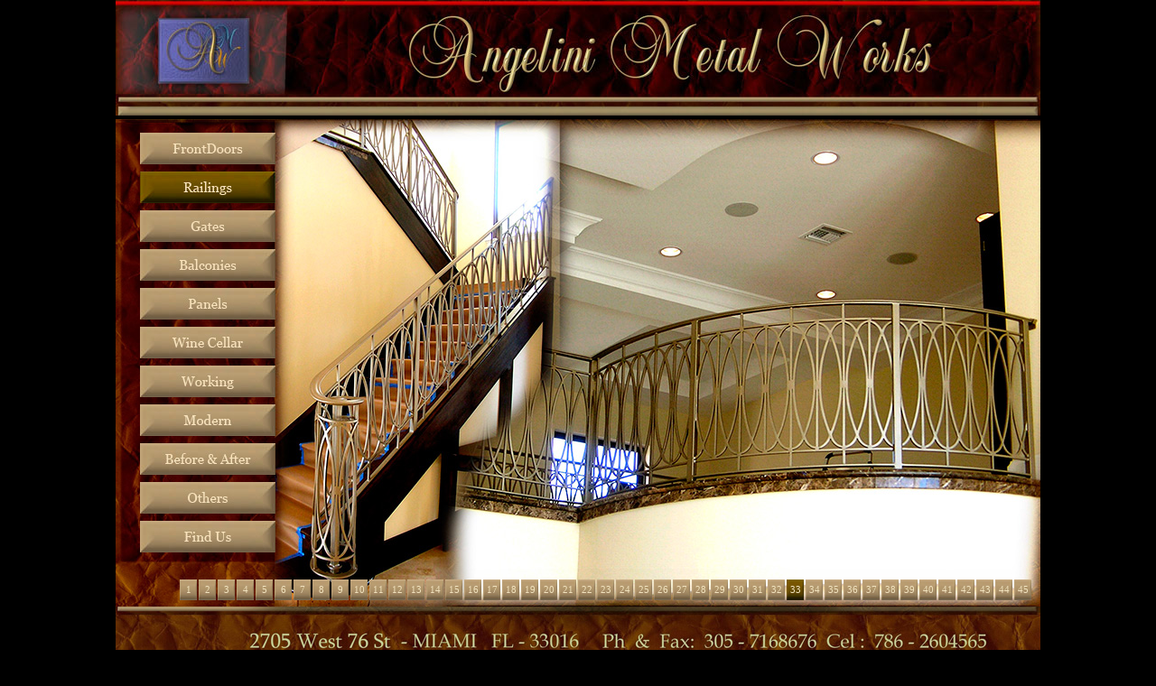

--- FILE ---
content_type: text/html; charset=UTF-8
request_url: http://angelinimetalworks.com/paginas/index.php?seccion=railings&num=33
body_size: 4233
content:
<!DOCTYPE html>
<html xmlns="http://www.w3.org/1999/xhtml"><head>
<link href='http://fonts.googleapis.com/css?family=Roboto' rel='stylesheet' type='text/css'>
<!--[if lt IE 9]>
<script src="http://ie7-js.googlecode.com/svn/version/2.1(beta4)/IE9.js"></script>
<![endif]-->
<meta http-equiv="Content-Type" content="text/html;charset=utf-8" />
<meta name="keywords" content="iron, iron door, iron railing, iron stair, iron gate, iron balcony, double iron door, single iron door, metal door, metal railing, metal rail, metal stair, metal balcony,double metal door, single metal door, 
aluminum door, aluminum rail, aluminum railing, aluminum stair, aluminum gate, double aluminum door, single aluminum door,
metallic design, puerta frontal, front door, ornamental metal, main entrance door,
forge metal door, forge custom door, forge iron door, forged custom exterior door,
forge metal rail, exterior iron door, exterior aluminum door,
artistic door, artistic metal door, artistic metal stair, 
decoration
ornamental metal, ornamental iron, ornamental aluminum,
Wrought Iron Door, Wrought Iron rail, Wrought Iron stair, Wrought Iron gate, Wrought Iron front door, Wrought Iron main entrance, Wrought Iron, Wrought Iron Entry door,
Wine door, wine iron door, Wine cellar door,
Custom Door, Custom Metal Door, Custom Iron Door, Double Front Door, Double iron Door, Double metal Door, Double aluminum Door, Single Door, Single Iron Door, Single Metal Door, Single Wrought Iron Door, Custom rail, custom gate, Custom Iron Gate, Custom Iron Rail, Custom Iron Stair, Ornamental Custom Door, Ornamental Custom rail, Ornamental Custom stair, Ornamental Custom gate,
Metal Grill, aluminum grill, Ornamental Iron grill, wall panel grill, wrhought iron grill,
aluminum railing systems, iron railing systems, architectural railing system, picket railing, picket railing system, decorative railing system, decorative wrought aluminum rail, decorative wrought iron rail, metal hand rail, metal handrail, exterior metal balcony, interior metal balcony, belly balcony, custom iron work, custom metal work, custom gate, custom rail, custom staircase, railing work,
angelini metal works, angelini carlos, angelini iron works, angelini doors,  iron works," />

 	<meta name="title" content="Carlos Angelini Metal Works" />
	<meta name="description" content="Metal works in the construction" />
	<meta name="medium" content="image" />
	
    <meta name="viewport" content="width=device-width" />
    <meta name="verify-v1" content="vvFhqhXLAn+191Kl3iZjjHHY6wzkyGG0CJqGMoFIZEg=" /><title>Angelini Metal Works | Railings | Page 33 of 45</title>
<link rel="stylesheet" href="../css/screen-v1.0g.css" media="screen,projection" type="text/css" />
<script src="../Scripts/AC_RunActiveContent.js" type="text/javascript"></script>
    <script type="text/javascript" src="../js/mootools-yui-compressed.js"></script>
	<script type="text/javascript" src="../js/Libraries-v1.3.js"></script>
	<script type="text/javascript" src="../js/General-v2.6a.js"></script>
	<link href="../css/estilo.css" rel="stylesheet" type="text/css" />
<script type="text/javascript">
function MM_swapImgRestore() { //v3.0
  var i,x,a=document.MM_sr; for(i=0;a&&i<a.length&&(x=a[i])&&x.oSrc;i++) x.src=x.oSrc;
}
function MM_preloadImages() { //v3.0
  var d=document; if(d.images){ if(!d.MM_p) d.MM_p=new Array();
    var i,j=d.MM_p.length,a=MM_preloadImages.arguments; for(i=0; i<a.length; i++)
    if (a[i].indexOf("#")!=0){ d.MM_p[j]=new Image; d.MM_p[j++].src=a[i];}}
}

function MM_findObj(n, d) { //v4.01
  var p,i,x;  if(!d) d=document; if((p=n.indexOf("?"))>0&&parent.frames.length) {
    d=parent.frames[n.substring(p+1)].document; n=n.substring(0,p);}
  if(!(x=d[n])&&d.all) x=d.all[n]; for (i=0;!x&&i<d.forms.length;i++) x=d.forms[i][n];
  for(i=0;!x&&d.layers&&i<d.layers.length;i++) x=MM_findObj(n,d.layers[i].document);
  if(!x && d.getElementById) x=d.getElementById(n); return x;
}

function MM_swapImage() { //v3.0
  var i,j=0,x,a=MM_swapImage.arguments; document.MM_sr=new Array; for(i=0;i<(a.length-2);i+=3)
   if ((x=MM_findObj(a[i]))!=null){document.MM_sr[j++]=x; if(!x.oSrc) x.oSrc=x.src; x.src=a[i+2];}
}
</script></head>
<body bgcolor="#000000" leftmargin="0" topmargin="0" marginwidth="0" marginheight="0" class="key_nav" id="landing" onload="MM_preloadImages('../img_site/roll/home.jpg','../img_site/roll/frontdoors.jpg','../img_site/des/railings.jpg','../img_site/roll/gates.jpg','../img_site/roll/balconies.jpg','../img_site/roll/panels.jpg','../img_site/roll/working.jpg','../img_site/roll/before_after.jpg','../img_site/roll/others.jpg','../img_site/roll/find_us.jpg')"
>
  <table width="100%" height="100%" border="0" cellpadding="0" cellspacing="0">
  <tr>
<td>



<!-- SECTION == INICIAL -->

<div id="holder">
	
    <div id="h_header">
    	<a href="../paginas/index.php?seccion=angelini&num=1">
        	<img src="../img_site/header.jpg" alt="Angelini Metal Works" title="Angelini Metal Works" />
		</a>
    </div>
    <div id="h_body">
    		
            <div id="nav">
			
            <a href="../paginas/index.php?seccion=frontdoors&num=1" onmouseout="MM_swapImgRestore()" onmouseover="MM_swapImage('frontdoors','','../img_site/roll/frontdoors.jpg',1)" title="Carlos Angelini Metal works | Iron Frontdoors | Miami Florida"><img src="../img_site/des/frontdoors.jpg" alt="frontdoors"border="0" id="frontdoors" title="Carlos Angelini Metal works | Iron Frontdoors | Miami Florida" /></a><a href="../paginas/index.php?seccion=railings&num=1" title="Carlos Angelini Metal works | Iron Railings | Miami Florida"><img src="../img_site/act/railings.jpg" alt="railings"border="0" id="railings" title="Carlos Angelini Metal works | Iron Railings | Miami Florida" /></a><a href="../paginas/index.php?seccion=gates&num=1" onmouseout="MM_swapImgRestore()" onmouseover="MM_swapImage('gates','','../img_site/roll/gates.jpg',1)" title="Carlos Angelini Metal works | Iron Gates | Miami Florida"><img src="../img_site/des/gates.jpg" alt="gates"border="0" id="gates" title="Carlos Angelini Metal works | Iron Gates | Miami Florida" /></a><a href="../paginas/index.php?seccion=balconies&num=1" onmouseout="MM_swapImgRestore()" onmouseover="MM_swapImage('balconies','','../img_site/roll/balconies.jpg',1)" title="Carlos Angelini Metal works | Iron Balconies | Miami Florida"><img src="../img_site/des/balconies.jpg" alt="balconies"border="0" id="balconies" title="Carlos Angelini Metal works | Iron Balconies | Miami Florida" /></a><a href="../paginas/index.php?seccion=panels&num=1" onmouseout="MM_swapImgRestore()" onmouseover="MM_swapImage('panels','','../img_site/roll/panels.jpg',1)" title="Carlos Angelini Metal works | Iron Panels | Miami Florida"><img src="../img_site/des/panels.jpg" alt="panels"border="0" id="panels" title="Carlos Angelini Metal works | Iron Panels | Miami Florida" /></a><a href="../paginas/index.php?seccion=wine_cellar&num=1" onmouseout="MM_swapImgRestore()" onmouseover="MM_swapImage('wine_cellar','','../img_site/roll/wine_cellar.jpg',1)" title="Carlos Angelini Metal works | Wine Cellar | Miami Florida"><img src="../img_site/des/wine_cellar.jpg" alt="wine_cellar"border="0" id="wine_cellar" title="Carlos Angelini Metal works | Wine Cellar | Miami Florida" /></a><a href="../paginas/index.php?seccion=working&num=1" onmouseout="MM_swapImgRestore()" onmouseover="MM_swapImage('working','','../img_site/roll/working.jpg',1)" title="Carlos Angelini Metal works | Iron Working | Miami Florida"><img src="../img_site/des/working.jpg" alt="working"border="0" id="working" title="Carlos Angelini Metal works | Iron Working | Miami Florida" /></a><a href="../paginas/index.php?seccion=modern&num=1" onmouseout="MM_swapImgRestore()" onmouseover="MM_swapImage('modern','','../img_site/roll/modern.jpg',1)" title="Carlos Angelini Metal works | Iron Working Modern | Miami Florida"><img src="../img_site/des/modern.jpg" alt="modern"border="0" id="modern" title="Carlos Angelini Metal works | Iron Working Modern | Miami Florida" /></a><a href="../paginas/index.php?seccion=before_after&num=1" onmouseout="MM_swapImgRestore()" onmouseover="MM_swapImage('before_after','','../img_site/roll/before_after.jpg',1)" title="Carlos Angelini Metal works | Examples Before & After | Miami Florida"><img src="../img_site/des/before_after.jpg" alt="before_after"border="0" id="before_after" title="Carlos Angelini Metal works | Examples Before & After | Miami Florida" /></a><a href="../paginas/index.php?seccion=others&num=1" onmouseout="MM_swapImgRestore()" onmouseover="MM_swapImage('others','','../img_site/roll/others.jpg',1)" title="Carlos Angelini Metal works | Others Iron works | Miami Florida"><img src="../img_site/des/others.jpg" alt="others"border="0" id="others" title="Carlos Angelini Metal works | Others Iron works | Miami Florida" /></a><a href="../paginas/index.php?seccion=find_us&num=1" onmouseout="MM_swapImgRestore()" onmouseover="MM_swapImage('find_us','','../img_site/roll/find_us.jpg',1)" title="Carlos Angelini Metal Works | Address in Miami Florida"><img src="../img_site/des/find_us.jpg" alt="find_us"border="0" id="find_us" title="Carlos Angelini Metal Works | Address in Miami Florida" /></a>				
</div>        	
          
        <div id="section">
        
			<img src="../img/railings33.jpg" alt="Carlos Angelini Metal works | Iron Railings | Miami Florida" title="Carlos Angelini Metal works | Iron Railings | Miami Florida" usemap="#Map" />            
        </div>
        
        	<div id="nav2">
			
            <a href="../paginas/index.php?seccion=railings&num=1" title="Carlos Angelini Metal works | Iron Railings | Miami Florida">1</a><a href="../paginas/index.php?seccion=railings&num=2" title="Carlos Angelini Metal works | Iron Railings | Miami Florida">2</a><a href="../paginas/index.php?seccion=railings&num=3" title="Carlos Angelini Metal works | Iron Railings | Miami Florida">3</a><a href="../paginas/index.php?seccion=railings&num=4" title="Carlos Angelini Metal works | Iron Railings | Miami Florida">4</a><a href="../paginas/index.php?seccion=railings&num=5" title="Carlos Angelini Metal works | Iron Railings | Miami Florida">5</a><a href="../paginas/index.php?seccion=railings&num=6" title="Carlos Angelini Metal works | Iron Railings | Miami Florida">6</a><a href="../paginas/index.php?seccion=railings&num=7" title="Carlos Angelini Metal works | Iron Railings | Miami Florida">7</a><a href="../paginas/index.php?seccion=railings&num=8" title="Carlos Angelini Metal works | Iron Railings | Miami Florida">8</a><a href="../paginas/index.php?seccion=railings&num=9" title="Carlos Angelini Metal works | Iron Railings | Miami Florida">9</a><a href="../paginas/index.php?seccion=railings&num=10" title="Carlos Angelini Metal works | Iron Railings | Miami Florida">10</a><a href="../paginas/index.php?seccion=railings&num=11" title="Carlos Angelini Metal works | Iron Railings | Miami Florida">11</a><a href="../paginas/index.php?seccion=railings&num=12" title="Carlos Angelini Metal works | Iron Railings | Miami Florida">12</a><a href="../paginas/index.php?seccion=railings&num=13" title="Carlos Angelini Metal works | Iron Railings | Miami Florida">13</a><a href="../paginas/index.php?seccion=railings&num=14" title="Carlos Angelini Metal works | Iron Railings | Miami Florida">14</a><a href="../paginas/index.php?seccion=railings&num=15" title="Carlos Angelini Metal works | Iron Railings | Miami Florida">15</a><a href="../paginas/index.php?seccion=railings&num=16" title="Carlos Angelini Metal works | Iron Railings | Miami Florida">16</a><a href="../paginas/index.php?seccion=railings&num=17" title="Carlos Angelini Metal works | Iron Railings | Miami Florida">17</a><a href="../paginas/index.php?seccion=railings&num=18" title="Carlos Angelini Metal works | Iron Railings | Miami Florida">18</a><a href="../paginas/index.php?seccion=railings&num=19" title="Carlos Angelini Metal works | Iron Railings | Miami Florida">19</a><a href="../paginas/index.php?seccion=railings&num=20" title="Carlos Angelini Metal works | Iron Railings | Miami Florida">20</a><a href="../paginas/index.php?seccion=railings&num=21" title="Carlos Angelini Metal works | Iron Railings | Miami Florida">21</a><a href="../paginas/index.php?seccion=railings&num=22" title="Carlos Angelini Metal works | Iron Railings | Miami Florida">22</a><a href="../paginas/index.php?seccion=railings&num=23" title="Carlos Angelini Metal works | Iron Railings | Miami Florida">23</a><a href="../paginas/index.php?seccion=railings&num=24" title="Carlos Angelini Metal works | Iron Railings | Miami Florida">24</a><a href="../paginas/index.php?seccion=railings&num=25" title="Carlos Angelini Metal works | Iron Railings | Miami Florida">25</a><a href="../paginas/index.php?seccion=railings&num=26" title="Carlos Angelini Metal works | Iron Railings | Miami Florida">26</a><a href="../paginas/index.php?seccion=railings&num=27" title="Carlos Angelini Metal works | Iron Railings | Miami Florida">27</a><a href="../paginas/index.php?seccion=railings&num=28" title="Carlos Angelini Metal works | Iron Railings | Miami Florida">28</a><a href="../paginas/index.php?seccion=railings&num=29" title="Carlos Angelini Metal works | Iron Railings | Miami Florida">29</a><a href="../paginas/index.php?seccion=railings&num=30" title="Carlos Angelini Metal works | Iron Railings | Miami Florida">30</a><a href="../paginas/index.php?seccion=railings&num=31" title="Carlos Angelini Metal works | Iron Railings | Miami Florida">31</a><a href="../paginas/index.php?seccion=railings&num=32" title="Carlos Angelini Metal works | Iron Railings | Miami Florida">32</a><a href="../paginas/index.php?seccion=railings&num=33" title="Carlos Angelini Metal works | Iron Railings | Miami Florida" class="act">33</a><a href="../paginas/index.php?seccion=railings&num=34" title="Carlos Angelini Metal works | Iron Railings | Miami Florida">34</a><a href="../paginas/index.php?seccion=railings&num=35" title="Carlos Angelini Metal works | Iron Railings | Miami Florida">35</a><a href="../paginas/index.php?seccion=railings&num=36" title="Carlos Angelini Metal works | Iron Railings | Miami Florida">36</a><a href="../paginas/index.php?seccion=railings&num=37" title="Carlos Angelini Metal works | Iron Railings | Miami Florida">37</a><a href="../paginas/index.php?seccion=railings&num=38" title="Carlos Angelini Metal works | Iron Railings | Miami Florida">38</a><a href="../paginas/index.php?seccion=railings&num=39" title="Carlos Angelini Metal works | Iron Railings | Miami Florida">39</a><a href="../paginas/index.php?seccion=railings&num=40" title="Carlos Angelini Metal works | Iron Railings | Miami Florida">40</a><a href="../paginas/index.php?seccion=railings&num=41" title="Carlos Angelini Metal works | Iron Railings | Miami Florida">41</a><a href="../paginas/index.php?seccion=railings&num=42" title="Carlos Angelini Metal works | Iron Railings | Miami Florida">42</a><a href="../paginas/index.php?seccion=railings&num=43" title="Carlos Angelini Metal works | Iron Railings | Miami Florida">43</a><a href="../paginas/index.php?seccion=railings&num=44" title="Carlos Angelini Metal works | Iron Railings | Miami Florida">44</a><a href="../paginas/index.php?seccion=railings&num=45" title="Carlos Angelini Metal works | Iron Railings | Miami Florida">45</a>				
</div>    
	</div>   
    <div id="h_footer">
    	<img src="../img_site/footer.jpg" alt="" title="Address: 7072 NW 77 CT - Miami Florida | Zip Code: 33166 | Phone & Fax 305-7168676; Cell Phone 786-2604565"/>
    </div>
</div>
 
 




<!-- MORE INFORMATION HIDEN -->
<div id="container">
		<div id="head">
			<a name="topLogo" id="topLogo"></a>
			<div class="main_function_bar">
				<!-- <a class="logo" href="http://9gag.com" title="Go to the main page.">Carlos Angelini Metal Works</a> -->
                <div class="functions">
                    <ul>
                        <li><a href="javascript:" class="toggle_signup">+</a></li>
                        <!-- <li><a href="javascript:" class="toggle_login">+</a></li> -->
                    </ul>
                </div><!--end functions-->
            </div><!--end main_function_bar-->
		</div><!--end head -->

		<div class="promotion_bar"></div><!--end promotion_bar-->



	<div id="sliding_pane" class="drawer hide" ><!-- function_drawer  -->
    
        <div id="signup_wrapper" class="hide signup_drawer" style="height: 500px;">
        <div id="holder">
          <h1>IRON</h1>
<ul>
  <li>Iron door,</li>
  <li>IronIron railing, </li>
  <li>Iron stair,</li>
  <li>Iron gate, </li>
  <li>Iron balcony, </li>
  <li>Double iron door, </li>
  <li>Single iron door, </li>
  <li>Metal door, </li>
  <li>Metal railing, </li>
  <li>Metal rail, </li>
  <li>Metal stair, </li>
  <li>Metal balcony,</li>
  <li>Double metal door, </li>
  <li>Single metal door.</li>
</ul>
<h1>ALUMINIUM</h1>
<ul>
  <li>Aluminum door, </li>
  <li>Aluminum rail, </li>
  <li>Aluminum railing, </li>
  <li>Aluminum stair, </li>
  <li>Aluminum gate, </li>
  <li>Double aluminum door, </li>
  <li>Single aluminum door.</li>
</ul>
<h1>Metallic design </h1>
<ul>
  <li>Puerta frontal, </li>
  <li>Front door, </li>
  <li>Ornamental metal,</li>
  <li>Main entrance door.</li>
</ul>
<h1>FORGE METAL</h1>
<ul>
  <li>Forge metal door,</li>
  <li>Forge custom door, </li>
  <li>Forge iron door,</li>
  <li>Forged custom exterior door,</li>
  <li>Forge metal rail,</li>
  <li>Exterior iron door, </li>
  <li>Exterior aluminum door.<br />
</ul>      
<h1> METAL ARTISTIC</h1>

<ul>
  <li>Artistic door,</li>
  <li>Artistic metal door,</li>
  <li>Artistic metal stair.</li>
</ul>
<h2>DECORATION ORNAMENTAL METAL, ORNAMENTAL IRON, ORNAMENTAL ALUMINIUM.</h2>
<h1>WROUGHT IRON</h1>
<ul>
  <li>Wrought Iron Door,</li>
  <li>Wrought Iron rail, </li>
  <li>Wrought Iron stair,</li>
  <li>Wrought Iron gate, </li>
  <li>Wrought Iron front door, </li>
  <li>Wrought Iron main entrance, </li>
  <li>Wrought Iron, </li>
  <li>Wrought Iron Entry door.</li>
</ul>
<h1>WINE</h1>
<ul>
  <li>Wine door, </li>
  <li>Wine iron door, </li>
  <li>Wine cellar door.</li>
</ul>
<h1>CUSTOM METAL WORKS</h1>
<ul>
  <li>Custom Door, </li>
  <li>Custom Metal Door,</li>
  <li>Custom Iron Door, </li>
  <li>Double Front Door, </li>
  <li>Double iron Door, </li>
  <li>Double metal Door, </li>
  <li>Double aluminum Door, </li>
  <li>Single Door, </li>
  <li>Single Iron Door, </li>
  <li>Single Metal Door, </li>
  <li>Single Wrought Iron Door, </li>
  <li>Custom rail, </li>
  <li>Custom gate, </li>
  <li>Custom Iron Gate, </li>
  <li>Custom Iron Rail, </li>
  <li>Custom Iron Stair, </li>
  <li>Ornamental Custom Door, </li>
  <li>Ornamental Custom rail, </li>
  <li>Ornamental Custom stair, </li>
  <li>Ornamental Custom gate.</li>
</ul>
<h1>GRILL</h1>
<ul>
  <li>Metal Grill, </li>
  <li>Aluminum grill, </li>
  <li>Ornamental Iron grill, </li>
  <li>Wall panel grill, </li>
  <li>Wrhought iron grill.</li>
</ul>
<h1>RAILLING SYSTEMS</h1>
<ul>
  <li>Aluminum railing systems, </li>
  <li>Iron railing systems, </li>
  <li>Architectural railing system, </li>
  <li>Picket railing, </li>
  <li>Picket railing system, </li>
  <li>Decorative railing system, </li>
  <li>Decorative wrought aluminum rail, </li>
  <li>Decorative wrought iron rail, </li>
  <li>Metal hand rail, </li>
  <li>Metal handrail.</li>
</ul>

<h1>METAL BALCONY</h1>
<ul>
  <li>Exterior metal balcony, </li>
  <li>Interior metal balcony, </li>
  <li>Belly balcony.</li>
</ul>
<p>Custom iron work, custom metal work, custom gate, custom rail, custom staircase, railing work,</p>
            
            </div>
        </div>
        
        <div id="login_wrapper" class="hide signup_drawer" style="height: 150px;">
<div id="holder">
          
            </div>                
        </div>
        
		<div id="reset_wrapper" class="hide signup_drawer">
                   
        </div>
        
        <a class="handle" href="javascript:"></a>
      
	</div><!--end head-->
	
    
</div>      
    </td>
  </tr>
</table>
<!-- WiredMinds eMetrics tracking with Enterprise Edition V5.4 START -->
<script type='text/javascript' src='https://count.carrierzone.com/app/count_server/count.js'></script>
<script type='text/javascript'><!--
wm_custnum='4281174b91c9cac5';
wm_page_name='php-cgi';
wm_group_name='/services/webpages/a/n/angelinimetalworks.com/cgi-bin';
wm_campaign_key='campaign_id';
wm_track_alt='';
wiredminds.count();
// -->
</script>
<!-- WiredMinds eMetrics tracking with Enterprise Edition V5.4 END -->
</body>
</html>


--- FILE ---
content_type: text/css
request_url: http://angelinimetalworks.com/css/screen-v1.0g.css
body_size: 1050
content:
/* @group General */

* {
	outline: none;
}

/* @end */

/* @group Structure */

#container {
	overflow: hidden;
	width: 1024px;
	min-width: 600px;
	margin: auto;
	position: relative;
}

#head {
	overflow: hidden;
	color: #fff;
	font-size: 11px;
	font-weight: bold;
	background-color: #000;
}

.promotion_bar {
	text-align: center;
	background-color: #000;
	font-size: 11px;
	color: #ccc;
	top: 36px;
	padding-top: 11px;
	padding-right: 0;
	padding-bottom: 11px;
	padding-left: 0;
}

.promotion_bar p {
margin: 0;
		  line-height: 14px;
}

.promotion_bar span {
color: #fff;
}

.promotion_bar a {
color: #ccc;
}

/* @end */

/* @group Head */

#head .main_function_bar {
	overflow: hidden;
}

#head .main_function_bar a {
	color: #fff;
}

#head a.logo {
	font-size: 15px;
	float: left;
	/*width: 35px;*/
	height: 19px;
	padding: 8px 10px;
}

#head a.logo:hover {
	background-color: #444;
}

#head .functions ul {
	overflow: hidden;
	margin: 0;
	padding: 0;
	list-style-type: none;
	float: right;
}

#head .functions ul li {
	float: left;
}

#head .functions ul li a, #head .functions ul li em {
	padding: 11px;
	display: block;
	font-style: normal;
	text-decoration: none;
	font-size: 12px;
	font-weight: normal;
	line-height: 18px;
	padding-top: 3px;
	padding-right: 6px;
	padding-bottom: 3px;
	padding-left: 6px;
}

#head .functions ul li a:hover {
	background-color: #444;
}

#head .functions ul li em {
	background-color: #fff;
	color: #333;
}

#head .functions ul li.post a {
	padding-left: 25px;
	background: url(../img/add_post.png) no-repeat 10px 13px;
}

#head .functions ul li.post a:hover {
	background-color: #444;
}

#head .functions ul li.post em {
	padding-left: 25px;
	background: #fff url(../img/add_post.png) no-repeat 10px -13px;
}

/* @end */

/* @group Landing */

.promotion {
	overflow: hidden;
	width: 540px;
	margin-bottom: 50px;
}

.promotion .section {
	float: left;
	border: none;
	width: 540px;
	margin-top: 40px;
}

/* @end */

/* @group Comments */

body#post_comment .post_wrap .post_head a.save_post {
	top: 7px;
}

/* @end */

/* @group Effects */

.hide {
	display: none;
}

/* @end */

/* @group Drawer  */

.drawer {
	clear: both;
	color: #ccc;
}

.drawer.post_drawer {
	height: 510px;
}

.drawer form {
	width: 540px;
	margin: 0 auto;
	padding: 20px 0 40px;
}

.drawer form h2 {
	margin: 0;
	font-size: 20px;
	color: #ccc;
	margin-bottom: 20px;
}

.drawer form h2 em, .drawer form h2 span {
	font-style: normal;
	color: #333;
}

.drawer form h2 a {
	color: #ccc;
	text-decoration: none;
}

.drawer form h2 a:hover {
	color: #777;
}

.drawer form h2 a:active {
	color: #555;
}

.drawer a.handle {
	height: 18px;
	display: block;
	background: #333 url(../img_site/handle.png) no-repeat center center;
}

.drawer a.handle:hover {
	background-color: #444;
}

/* @end */

/* @group Ad */

.ad-60 a, .ad-60 a img {
	display: block;
}

.post-full-view ul.post-info .ad-60 {
	position: absolute;
	top: 10px;
	right: 10px;
}

.drawer p {
	color: #000;
}
#holder p {
	font-family: Verdana, Geneva, sans-serif;
	font-size: 12px;
	color: #CCC;
	clear: both;
}
#holder h1 {
	font-size: 12px;
	margin: 0px;
	padding: 0px;
	font-family: Verdana, Geneva, sans-serif;
	clear: both;
}
#holder h2 {
	font-size: 12px;
	margin: 0px;
	padding: 0px;
	clear: both;
}
#holder ul {
	margin: 0px;
	padding: 0px;
}
#holder ul li {
	float: left;
	font-family: Verdana, Geneva, sans-serif;
	font-size: 11px;
	line-height: 16px;
	font-weight: normal;
	list-style-type: none;
}


--- FILE ---
content_type: text/css
request_url: http://angelinimetalworks.com/css/estilo.css
body_size: 636
content:
#home_holder {
	margin: auto;
	width: 1024px;
	background-image: url(../img_site/home.jpg);
	background-repeat: no-repeat;
	background-position: center center;
	height: 745px;
	position: relative;
	text-align: center;
}
#btn-home {
	position: relative;
	top: 50%;
	text-align: center;
}
#holder {
	margin: auto;
	width: 1024px;
	position: relative;
}
#h_body {
	background-image: url(../img_site/center_body.jpg);
	margin: auto;
	height: 540px;
	width: 1024px;
	overflow: visible;
	position: relative;
}
#section img {
	position: absolute;
	z-index: 10;
	overflow: visible;
}
#nav {
	padding-top: 15px;
	padding-left: 27px;
	position: absolute;
	width: 150px;
	z-index: 50;
}
#nav a {
	display: block;
	width: 150px;
	margin-bottom: 4px;
	position: relative;
}
#h_body #nav2{
	position: absolute;
	z-index: 55;
	text-align: right;
	height: 25px;
	top: 510px;
	Right: 10px;
}
#h_body #nav2 a {
	font-family: Georgia, "Times New Roman", Times, serif;
	font-size: 11px;
	color: #F1E2BE;
	background-image: url(../img_site/fondo-btn-numero-des.jpg);
	background-repeat: no-repeat;
	background-position: center center;
	line-height: 23px;
	text-align: center;
	width: 19px;
	position: relative;
	display: inline-block;
	text-decoration: none;
	margin-left: 2px;
}
#h_body #nav2 a:hover {
	background-image: url(../img_site/fondo-btn-numero-roll.jpg);
}
#h_body #nav2 .act {
	background-image: url(../img_site/fondo-btn-numero-act.jpg);
}
#tooltip {
	z-index: 99;
	position: absolute;
	border: none;
}
#tooltip p {
	visibility: hidden;
	font-family: 'Roboto', sans-serif;
	font-size: 20px;
	color: #FFF;
	text-align: center;
	display: block;
	text-shadow: 0 0 0.2em black, 0 0 0.2em black, 0 0 0.2em black;
}
#tooltip:hover p {
	visibility: visible;
}
#tooltip:hover {
	visibility: visible;
	border: 2px solid #fff;
}


--- FILE ---
content_type: application/javascript
request_url: http://angelinimetalworks.com/js/Libraries-v1.3.js
body_size: 6606
content:
//MooTools More, <http://mootools.net/more>. Copyright (c) 2006-2008 Valerio Proietti, <http://mad4milk.net>, MIT Style License.
Fx.Slide=new Class({Extends:Fx,options:{mode:"vertical"},initialize:function(B,A){this.addEvent("complete",function(){this.open=(this.wrapper["offset"+this.layout.capitalize()]!=0);
if(this.open&&Browser.Engine.webkit419){this.element.dispose().inject(this.wrapper);}},true);this.element=this.subject=$(B);this.parent(A);var C=this.element.retrieve("wrapper");
this.wrapper=C||new Element("div",{styles:$extend(this.element.getStyles("margin","position"),{overflow:"hidden"})}).wraps(this.element);this.element.store("wrapper",this.wrapper).setStyle("margin",0);
this.now=[];this.open=true;},vertical:function(){this.margin="margin-top";this.layout="height";this.offset=this.element.offsetHeight;},horizontal:function(){this.margin="margin-left";
this.layout="width";this.offset=this.element.offsetWidth;},set:function(A){this.element.setStyle(this.margin,A[0]);this.wrapper.setStyle(this.layout,A[1]);
return this;},compute:function(E,D,C){var B=[];var A=2;A.times(function(F){B[F]=Fx.compute(E[F],D[F],C);});return B;},start:function(B,E){if(!this.check(arguments.callee,B,E)){return this;
}this[E||this.options.mode]();var D=this.element.getStyle(this.margin).toInt();var C=this.wrapper.getStyle(this.layout).toInt();var A=[[D,C],[0,this.offset]];
var G=[[D,C],[-this.offset,0]];var F;switch(B){case"in":F=A;break;case"out":F=G;break;case"toggle":F=(this.wrapper["offset"+this.layout.capitalize()]==0)?A:G;
}return this.parent(F[0],F[1]);},slideIn:function(A){return this.start("in",A);},slideOut:function(A){return this.start("out",A);},hide:function(A){this[A||this.options.mode]();
this.open=false;return this.set([-this.offset,0]);},show:function(A){this[A||this.options.mode]();this.open=true;return this.set([0,this.offset]);},toggle:function(A){return this.start("toggle",A);
}});Element.Properties.slide={set:function(B){var A=this.retrieve("slide");if(A){A.cancel();}return this.eliminate("slide").store("slide:options",$extend({link:"cancel"},B));
},get:function(A){if(A||!this.retrieve("slide")){if(A||!this.retrieve("slide:options")){this.set("slide",A);}this.store("slide",new Fx.Slide(this,this.retrieve("slide:options")));
}return this.retrieve("slide");}};Element.implement({slide:function(D,E){D=D||"toggle";var B=this.get("slide"),A;switch(D){case"hide":B.hide(E);break;case"show":B.show(E);
break;case"toggle":var C=this.retrieve("slide:flag",B.open);B[(C)?"slideOut":"slideIn"](E);this.store("slide:flag",!C);A=true;break;default:B.start(D,E);
}if(!A){this.eliminate("slide:flag");}return this;}});Fx.Scroll=new Class({Extends:Fx,options:{offset:{x:0,y:0},wheelStops:true},initialize:function(B,A){this.element=this.subject=$(B);
this.parent(A);var D=this.cancel.bind(this,false);if($type(this.element)!="element"){this.element=$(this.element.getDocument().body);}var C=this.element;
if(this.options.wheelStops){this.addEvent("start",function(){C.addEvent("mousewheel",D);},true);this.addEvent("complete",function(){C.removeEvent("mousewheel",D);
},true);}},set:function(){var A=Array.flatten(arguments);this.element.scrollTo(A[0],A[1]);},compute:function(E,D,C){var B=[];var A=2;A.times(function(F){B.push(Fx.compute(E[F],D[F],C));
});return B;},start:function(C,H){if(!this.check(arguments.callee,C,H)){return this;}var E=this.element.getSize(),F=this.element.getScrollSize();var B=this.element.getScroll(),D={x:C,y:H};
for(var G in D){var A=F[G]-E[G];if($chk(D[G])){D[G]=($type(D[G])=="number")?D[G].limit(0,A):A;}else{D[G]=B[G];}D[G]+=this.options.offset[G];}return this.parent([B.x,B.y],[D.x,D.y]);
},toTop:function(){return this.start(false,0);},toLeft:function(){return this.start(0,false);},toRight:function(){return this.start("right",false);},toBottom:function(){return this.start(false,"bottom");
},toElement:function(B){var A=$(B).getPosition(this.element);return this.start(A.x,A.y);}});


var Observer=new Class({Implements:[Options,Events],options:{periodical:false,delay:1000},initialize:function(C,A,B){this.setOptions(B);this.addEvent("onFired",A);this.element=$(C)||$$(C);this.value=this.element.get("value");if(this.options.periodical){this.timer=this.changed.periodical(this.options.periodical,this)}else{this.element.addEvent("keyup",this.changed.bind(this))}},changed:function(){var A=this.element.get("value");if($equals(this.value,A)){return }this.clear();this.value=A;this.timeout=this.onFired.delay(this.options.delay,this)},setValue:function(A){this.value=A;this.element.set("value",A);return this.clear()},onFired:function(){this.fireEvent("onFired",[this.value,this.element])},clear:function(){$clear(this.timeout||null);return this}});var $equals=function(B,A){return(B==A||JSON.encode(B)==JSON.encode(A))};

var Autocompleter={};Autocompleter.Base=new Class({options:{minLength:1,markQuery:true,width:"inherit",maxChoices:10,injectChoice:null,customChoices:null,className:"autocompleter-choices",zIndex:42,delay:400,observerOptions:{},fxOptions:{},onOver:$empty,onSelect:$empty,onSelection:$empty,onShow:$empty,onHide:$empty,onBlur:$empty,onFocus:$empty,autoSubmit:false,overflow:false,overflowMargin:25,selectFirst:false,filter:null,filterCase:false,filterSubset:false,forceSelect:false,selectMode:true,choicesMatch:null,multiple:false,separator:", ",separatorSplit:/\s*[,;]\s*/,autoTrim:true,allowDupes:false,cache:true,relative:false},initialize:function(B,A){this.element=$(B);this.setOptions(A);this.build();this.observer=new Observer(this.element,this.prefetch.bind(this),$merge({delay:this.options.delay},this.options.observerOptions));this.queryValue=null;if(this.options.filter){this.filter=this.options.filter.bind(this)}var C=this.options.selectMode;this.typeAhead=(C=="type-ahead");this.selectMode=(C===true)?"selection":C;this.cached=[]},build:function(){if($(this.options.customChoices)){this.choices=this.options.customChoices}else{this.choices=new Element("ul",{"class":this.options.className,styles:{zIndex:this.options.zIndex}}).inject(document.body);this.relative=false;if(this.options.relative){this.choices.inject(this.element,"after");this.relative=this.element.getOffsetParent()}this.fix=new OverlayFix(this.choices)}if(!this.options.separator.test(this.options.separatorSplit)){this.options.separatorSplit=this.options.separator}this.fx=(!this.options.fxOptions)?null:new Fx.Tween(this.choices,$merge({property:"opacity",link:"cancel",duration:200},this.options.fxOptions)).addEvent("onStart",Chain.prototype.clearChain).set(0);this.element.setProperty("autocomplete","off").addEvent((Browser.Engine.trident||Browser.Engine.webkit)?"keydown":"keypress",this.onCommand.bind(this)).addEvent("click",this.onCommand.bind(this,[false])).addEvent("focus",this.toggleFocus.create({bind:this,arguments:true,delay:100})).addEvent("blur",this.toggleFocus.create({bind:this,arguments:false,delay:100}))},destroy:function(){if(this.fix){this.fix.destroy()}this.choices=this.selected=this.choices.destroy()},toggleFocus:function(A){this.focussed=A;if(!A){this.hideChoices(true)}this.fireEvent((A)?"onFocus":"onBlur",[this.element])},onCommand:function(B){if(!B&&this.focussed){return this.prefetch()}if(B&&B.key&&!B.shift){switch(B.key){case"enter":if(this.element.value!=this.opted){return true}if(this.selected&&this.visible){this.choiceSelect(this.selected);return !!(this.options.autoSubmit)}break;case"up":case"down":if(!this.prefetch()&&this.queryValue!==null){var A=(B.key=="up");this.choiceOver((this.selected||this.choices)[(this.selected)?((A)?"getPrevious":"getNext"):((A)?"getLast":"getFirst")](this.options.choicesMatch),true)}return false;case"esc":case"tab":this.hideChoices(true);break}}return true},setSelection:function(G){var H=this.selected.inputValue,I=H;var B=this.queryValue.length,D=H.length;if(H.substr(0,B).toLowerCase()!=this.queryValue.toLowerCase()){B=0}if(this.options.multiple){var F=this.options.separatorSplit;I=this.element.value;B+=this.queryIndex;D+=this.queryIndex;var C=I.substr(this.queryIndex).split(F,1)[0];I=I.substr(0,this.queryIndex)+H+I.substr(this.queryIndex+C.length);if(G){var A=/[^\s,]+/;var E=I.split(this.options.separatorSplit).filter(A.test,A);if(!this.options.allowDupes){E=[].combine(E)}var J=this.options.separator;I=E.join(J)+J;D=I.length}}this.observer.setValue(I);this.opted=I;if(G||this.selectMode=="pick"){B=D}this.element.selectRange(B,D);this.fireEvent("onSelection",[this.element,this.selected,I,H])},showChoices:function(){var C=this.options.choicesMatch,G=this.choices.getFirst(C);this.selected=this.selectedValue=null;if(this.fix){var H=this.element.getCoordinates(this.relative),D=this.options.width||"auto";this.choices.setStyles({left:H.left,top:H.bottom,width:(D===true||D=="inherit")?H.width:D})}if(!G){return }if(!this.visible){this.visible=true;this.choices.setStyle("display","");if(this.fx){this.fx.start(1)}this.fireEvent("onShow",[this.element,this.choices])}if(this.options.selectFirst||this.typeAhead||G.inputValue==this.queryValue){this.choiceOver(G,this.typeAhead)}var B=this.choices.getChildren(C),A=this.options.maxChoices;var F={overflowY:"hidden",height:""};this.overflown=false;if(B.length>A){var E=B[A-1];F.overflowY="scroll";F.height=E.getCoordinates(this.choices).bottom;this.overflown=true}this.choices.setStyles(F);this.fix.show()},hideChoices:function(A){if(A){var C=this.element.value;if(this.options.forceSelect){C=this.opted}if(this.options.autoTrim){C=C.split(this.options.separatorSplit).filter($arguments(0)).join(this.options.separator)}this.observer.setValue(C)}if(!this.visible){return }this.visible=false;this.observer.clear();var B=function(){this.choices.setStyle("display","none");this.fix.hide()}.bind(this);if(this.fx){this.fx.start(0).chain(B)}else{B()}this.fireEvent("onHide",[this.element,this.choices])},prefetch:function(){var F=this.element.value,E=F;if(this.options.multiple){var C=this.options.separatorSplit;var A=F.split(C);var B=this.element.getCaretPosition();var G=F.substr(0,B).split(C);var D=G.length-1;B-=G[D].length;E=A[D]}if(E.length<this.options.minLength){this.hideChoices()}else{if(E===this.queryValue||(this.visible&&E==this.selectedValue)){if(this.visible){return false}this.showChoices()}else{this.queryValue=E;this.queryIndex=B;if(!this.fetchCached()){this.query()}}}return true},fetchCached:function(){return false;if(!this.options.cache||!this.cached||!this.cached.length||this.cached.length>=this.options.maxChoices||this.queryValue){return false}this.update(this.filter(this.cached));return true},update:function(A){this.choices.empty();this.cached=A;if(!A||!A.length){this.hideChoices()}else{if(this.options.maxChoices<A.length&&!this.options.overflow){A.length=this.options.maxChoices}A.each(this.options.injectChoice||function(C){var B=new Element("li",{html:this.markQueryValue(C)});B.inputValue=C;this.addChoiceEvents(B).inject(this.choices)},this);this.showChoices()}},choiceOver:function(C,D){if(!C||C==this.selected){return }if(this.selected){this.selected.removeClass("autocompleter-selected")}this.selected=C.addClass("autocompleter-selected");this.fireEvent("onSelect",[this.element,this.selected,D]);if(!D){return }this.selectedValue=this.selected.inputValue;if(this.overflown){var F=this.selected.getCoordinates(this.choices),E=this.options.overflowMargin,G=this.choices.scrollTop,A=this.choices.offsetHeight,B=G+A;if(F.top-E<G&&G){this.choices.scrollTop=Math.max(F.top-E,0)}else{if(F.bottom+E>B){this.choices.scrollTop=Math.min(F.bottom-A+E,B)}}}if(this.selectMode){this.setSelection()}},choiceSelect:function(A){if(A){this.choiceOver(A)}this.setSelection(true);this.queryValue=false;this.hideChoices()},filter:function(B){var A=new RegExp(((this.options.filterSubset)?"":"^")+this.queryValue.escapeRegExp(),(this.options.filterCase)?"":"i");return(B||this.tokens).filter(A.test,A)},markQueryValue:function(A){return(!this.options.markQuery||!this.queryValue)?A:A.replace(new RegExp("("+((this.options.filterSubset)?"":"^")+this.queryValue.escapeRegExp()+")",(this.options.filterCase)?"":"i"),'<span class="autocompleter-queried">$1</span>')},addChoiceEvents:function(A){return A.addEvents({mouseover:this.choiceOver.bind(this,[A]),click:this.choiceSelect.bind(this,[A])})}});Autocompleter.Base.implement(new Events);Autocompleter.Base.implement(new Options);Autocompleter.Local=new Class({Extends:Autocompleter.Base,options:{minLength:0,delay:200},initialize:function(B,C,A){this.parent(B,A);this.tokens=C},query:function(){this.update(this.filter())}});Autocompleter.Ajax={};Autocompleter.Ajax.Base=new Class({Extends:Autocompleter.Base,options:{postVar:"value",postData:{},ajaxOptions:{},onRequest:$empty,onComplete:$empty},initialize:function(C,B){this.parent(C,B);var A=$(this.options.indicator);if(A){this.addEvents({onRequest:A.show.bind(A),onComplete:A.hide.bind(A)},true)}},query:function(){var A=$unlink(this.options.postData);A[this.options.postVar]=this.queryValue;this.fireEvent("onRequest",[this.element,this.request,A,this.queryValue]);this.request.send({data:A})},queryResponse:function(){this.fireEvent("onComplete",[this.element,this.request,this.response])}});Autocompleter.Ajax.Json=new Class({Extends:Autocompleter.Ajax.Base,initialize:function(C,B,A){this.parent(C,A);this.request=new Request.JSON($merge({url:B,link:"cancel"},this.options.ajaxOptions)).addEvent("onComplete",this.queryResponse.bind(this))},queryResponse:function(A){this.parent();this.update(A)}});Autocompleter.Ajax.Xhtml=new Class({Extends:Autocompleter.Ajax.Base,initialize:function(C,B,A){this.parent(C,A);this.request=new Request.HTML($merge({url:B,link:"cancel",update:this.choices},this.options.ajaxOptions)).addEvent("onComplete",this.queryResponse.bind(this))},queryResponse:function(A,B){this.parent();if(!B||!B.length){this.hideChoices()}else{this.choices.getChildren(this.options.choicesMatch).each(this.options.injectChoice||function(C){var D=C.innerHTML;C.inputValue=D;this.addChoiceEvents(C.set("html",this.markQueryValue(D)))},this);this.showChoices()}}});var OverlayFix=new Class({initialize:function(A){if(Browser.Engine.trident){this.element=$(A);this.relative=this.element.getOffsetParent();this.fix=new Element("iframe",{frameborder:"0",scrolling:"no",src:"javascript:false;",styles:{position:"absolute",border:"none",display:"none",filter:"progid:DXImageTransform.Microsoft.Alpha(opacity=0)"}}).inject(this.element,"after")}},show:function(){if(this.fix){var A=this.element.getCoordinates(this.relative);delete A.right;delete A.bottom;this.fix.setStyles($extend(A,{display:"",zIndex:(this.element.getStyle("zIndex")||1)-1}))}return this},hide:function(){if(this.fix){this.fix.setStyle("display","none")}return this},destroy:function(){this.fix=this.fix.destroy()}});Element.implement({getOffsetParent:function(){var A=this.getDocument().body;if(this==A){return null}if(!Browser.Engine.trident){return $(this.offsetParent)}var B=this;while((B=B.parentNode)){if(B==A||Element.getComputedStyle(B,"position")!="static"){return $(B)}}return null},getCaretPosition:function(){if(!Browser.Engine.trident){return this.selectionStart}this.focus();var A=document.selection.createRange();var B=this.createTextRange();A.setEndPoint("StartToStart",B);return A.text.length},selectRange:function(C,A){if(Browser.Engine.trident){var B=this.createTextRange();B.collapse(true);B.moveEnd("character",A);B.moveStart("character",C);B.select()}else{this.focus();this.setSelectionRange(C,A)}return this}});var EditInPlace=new Class({options:{url:false,data:"",valuekey:"value",type:"input",maxlength:false,select_items:false,hover_css_class:"hover",tip:"inplace editable, CLICK for edit"},initialize:function(A,B){this.setOptions(B);this.elemns=A;this.elemns.each(function(C){C.identifier=this.options.url&&C.className.indexOf("id:")>-1?C.className.replace(/^.+:/,"").replace(/ .+$/,""):false;C.addEvents({click:function(){if(C.getProperty("original")){return }C.setProperty("original",C.innerHTML.trim().replace(/\n/g," ")).empty();var D=new Element(this.options.type,{events:{blur:function(){var G=D.getProperty("value").trim().replace(/\n/g," ").replace(/(<([^>]+)>)/ig,"");var E=C.getProperty("original");if(this.options.url&&G!=E){var H=C.identifier?"&id="+C.identifier:"";var F=this.options.data+H+"&"+this.options.valuekey+"="+G.replace(/&/g,"%26").replace(/ /g,"%20");new Request({url:this.options.url,method:"get",data:F}).send()}C.removeProperty("original").set("html",G)}.bind(this),keydown:function(F){var E=new Event(F);if(E.key=="enter"||E.key=="tab"||E.key=="esc"){this.blur();return }}}});if(this.options.maxlength){D.setProperty("maxlength",this.options.maxlength)}if(this.options.select_items){this.options.select_items.each(function(F){var E=new Element("option").set("html",F.text).inject(D);if(F.value){E.setProperty("value",F.value)}else{E.setProperty("value",F.text)}})}D.setProperty("value",C.getProperty("original")).inject(C).focus()}.bind(this)});if(this.options.hover_css_class){C.addEvents({mouseenter:function(){C.addClass(this.options.hover_css_class)}.bind(this),mouseleave:function(){C.removeClass(this.options.hover_css_class)}.bind(this)})}if(this.options.tip){C.setProperty("title",this.options.tip)}},this);if(this.options.tip){new Tips(this.elemns)}}});EditInPlace.implement(new Options);

shortcut={all_shortcuts:{},add:function(B,H,D){var G={type:"keydown",propagate:false,disable_in_input:false,target:document,keycode:false};if(!D){D=G}else{for(var A in G){if(typeof D[A]=="undefined"){D[A]=G[A]}}}var F=D.target;if(typeof D.target=="string"){F=document.getElementById(D.target)}var C=this;B=B.toLowerCase();var E=function(M){M=M||window.event;if(D.disable_in_input){var J;if(M.target){J=M.target}else{if(M.srcElement){J=M.srcElement}}if(J.nodeType==3){J=J.parentNode}if(J.tagName=="INPUT"||J.tagName=="TEXTAREA"){return }}if(M.keyCode){code=M.keyCode}else{if(M.which){code=M.which}}var L=String.fromCharCode(code);if(code==188){L=","}if(code==190){L="."}var Q=B.split("+");var P=0;var N={"`":"~","1":"!","2":"@","3":"#","4":"$","5":"%","6":"^","7":"&","8":"*","9":"(","0":")","-":"_","=":"+",";":":","'":'"',",":"<",".":">","/":"?","\\":"|"};var K={esc:27,escape:27,tab:9,space:32,"return":13,enter:13,backspace:8,scrolllock:145,scroll_lock:145,scroll:145,capslock:20,caps_lock:20,caps:20,numlock:144,num_lock:144,num:144,pause:19,"break":19,insert:45,home:36,"delete":46,end:35,pageup:33,page_up:33,pu:33,pagedown:34,page_down:34,pd:34,left:37,up:38,right:39,down:40,f1:112,f2:113,f3:114,f4:115,f5:116,f6:117,f7:118,f8:119,f9:120,f10:121,f11:122,f12:123};var O={shift:{wanted:false,pressed:false},ctrl:{wanted:false,pressed:false},alt:{wanted:false,pressed:false},meta:{wanted:false,pressed:false}};if(M.ctrlKey){O.ctrl.pressed=true}if(M.shiftKey){O.shift.pressed=true}if(M.altKey){O.alt.pressed=true}if(M.metaKey){O.meta.pressed=true}for(var I=0;k=Q[I],I<Q.length;I++){if(k=="ctrl"||k=="control"){P++;O.ctrl.wanted=true}else{if(k=="shift"){P++;O.shift.wanted=true}else{if(k=="alt"){P++;O.alt.wanted=true}else{if(k=="meta"){P++;O.meta.wanted=true}else{if(k.length>1){if(K[k]==code){P++}}else{if(D.keycode){if(D.keycode==code){P++}}else{if(L.toLowerCase()==k.toLowerCase()){P++}else{if(N[L]&&M.shiftKey){L=N[L];if(L==k){P++}}}}}}}}}}if(P==Q.length&&O.ctrl.pressed==O.ctrl.wanted&&O.shift.pressed==O.shift.wanted&&O.alt.pressed==O.alt.wanted&&O.meta.pressed==O.meta.wanted){H(M);if(!D.propagate){M.cancelBubble=true;M.returnValue=false;if(M.stopPropagation){M.stopPropagation();M.preventDefault()}return false}}};this.all_shortcuts[B]={callback:E,target:F,event:D.type};if(F.addEventListener){F.addEventListener(D.type,E,false)}else{if(F.attachEvent){F.attachEvent("on"+D.type,E)}else{F["on"+D.type]=E}}},remove:function(A){A=A.toLowerCase();var D=this.all_shortcuts[A];delete (this.all_shortcuts[A]);if(!D){return }var B=D.event;var C=D.target;var E=D.callback;if(C.detachEvent){C.detachEvent("on"+B,E)}else{if(C.removeEventListener){C.removeEventListener(B,E,false)}else{C["on"+B]=false}}}};



--- FILE ---
content_type: application/javascript
request_url: http://angelinimetalworks.com/js/General-v2.6a.js
body_size: 4894
content:
var cookieOption={path:"/"};var topMargin=20;window.addEvent("domready",function(){var mySlide;var el;var setAjax=function(el){$(el).innerHTML='<img src="/img/spinner.gif" />'};mySlide=new Fx.Slide("sliding_pane");mySlide.hide();$("sliding_pane").removeClass("hide");$$(".switch_signup").each(function(el){el.addEvent("click",function(e){e.stop();$("signup_wrapper").setStyle("display","block");$("login_wrapper").setStyle("display","none");$("reset_wrapper").setStyle("display","none");mySlide.slideIn().chain(function(){$("signup_u").focus()})})});$$(".switch_login").each(function(el){el.addEvent("click",function(e){e.stop();$("signup_wrapper").setStyle("display","none");$("login_wrapper").setStyle("display","block");$("reset_wrapper").setStyle("display","none");mySlide.slideIn().chain(function(){$("login_u").focus()})})});$$(".toggle_signup").each(function(el){el.addEvent("click",function(e){var alreadyOpen=($("signup_wrapper").getStyle("display")!="none");$("signup_wrapper").setStyle("display","block");$("login_wrapper").setStyle("display","none");$("reset_wrapper").setStyle("display","none");if(alreadyOpen){mySlide.toggle()}else{window.scroll(0,0);mySlide.slideIn().chain(function(){$("signup_u").focus()})}})});$$(".cancel").each(function(el){el.addEvent("click",function(e){$$("#sliding_pane form").each(function(frm){frm.reset()});mySlide.slideOut()})});$$(".toggle_login").each(function(el){el.addEvent("click",function(e){e.stop();var alreadyOpen=($("login_wrapper").getStyle("display")!="none");$("signup_wrapper").setStyle("display","none");$("login_wrapper").setStyle("display","block");$("reset_wrapper").setStyle("display","none");if(alreadyOpen){mySlide.toggle()}else{mySlide.slideIn().chain(function(){$("login_u").focus()})}})});el=$("forget_password");if($chk(el)){el.addEvent("click",function(ev){ev.stop();$("signup_wrapper").setStyle("display","none");$("login_wrapper").setStyle("display","none");$("reset_wrapper").setStyle("display","block");mySlide.slideIn()})}el=$("cancel_reset");if($chk(el)){el.addEvent("click",function(ev){ev.stop();$("signup_wrapper").setStyle("display","none");$("login_wrapper").setStyle("display","block");$("reset_wrapper").setStyle("display","none");mySlide.slideIn()})}$$(".handle").each(function(el){el.addEvent("click",function(e){e.stop();mySlide.slideOut()})});$$(".signup_field").each(function(el){el.addEvent("blur",function(ea){ea.stop();var fieldName=el.get("name");var value=el.get("value");$("signup_error_"+fieldName).set("text","");var myJSONRemote=new Request.JSON({url:"/member/check",onComplete:function(j,v){var elmnt=$("signup_error_"+j.field);if(!(j.okay)){elmnt.set("html","&larr; "+j.message)}else{}}}).get({field:fieldName,value:value})})});var submitSignup=function(evt){evt.stop();setAjax("signup_error");var frm=$("form_signup");frm.set("send",{onSuccess:function(reqText){var data=eval("("+reqText+")");if(data.okay){$("signup_wrapper").set("html",'<form id="form_signup">'+data.message+"<br /><br /></form>");mySlide.show()}else{$("signup_error_"+data.field).set("text",data.message);$("signup_error").set("text","")}}});frm.send()};el=$("signup_submit");if($chk(el)){el.addEvent("click",submitSignup)}el=$("signup_e");if($chk(el)){el.addEvent("keypress",function(e){if($chk(e.key)&&e.key=="enter"){submitSignup(e)}})}var submitLogin=function(ev){ev.stop();setAjax("login_load");var frm=$("form_login");frm.set("send",{onSuccess:function(reqText){var data=eval("("+reqText+")");if(!data.okay){$("login_load").set("text","");var box=$("login_error");box.set("text",data.message)}else{window.location=data.next}}});frm.send()};el=$("login_submit");if($chk(el)){el.addEvent("click",submitLogin)}el=$("login_p");if($chk(el)){el.addEvent("keypress",function(e){if($chk(e.key)&&e.key=="enter"){submitLogin(e)}})}var elm=$("add_content");if($chk(elm)){elm.addEvent("click",function(ea){ea.stop();var addContent=$("add_content");if(!$chk(addContent.retrieve("firstTimeDropDown"))){$("text_wrapper").addClass("hide");$("photo_wrapper").removeClass("hide");addContent.store("firstTimeDropDown",true)}mySlide.toggle()})}$$(".switch_text").each(function(el){el.addEvent("click",function(e){e.stop();$("text_wrapper").removeClass("hide");if(!$chk($("text_wrapper").retrieve("tinyMCE_init"))){tinyMCE.init({mode:"none",plugins:"paste",theme:"simple",paste_auto_cleanup_on_paste:true,paste_remove_styles:false,editor_deselector:"plainText"});tinyMCE.execCommand("mceAddControl",false,"postEdit_editor");tinyMCE.execCommand("mceAddControl",false,"editor");$("text_wrapper").store("tinyMCE_init",true)}$("photo_wrapper").addClass("hide");$("video_wrapper").addClass("hide");mySlide.slideIn()})});$$(".switch_photo").each(function(el){el.addEvent("click",function(e){e.stop();$("text_wrapper").addClass("hide");$("photo_wrapper").removeClass("hide");$("video_wrapper").addClass("hide");mySlide.slideIn()})});$$(".switch_video").each(function(el){el.addEvent("click",function(e){e.stop();$("text_wrapper").addClass("hide");$("photo_wrapper").addClass("hide");$("video_wrapper").removeClass("hide");mySlide.slideIn()})});$$(".photo_input_switch").each(function(el){el.addEvent("click",function(ev){ev.stop();var div=el.getParent().getParent();div.getElements("div").each(function(dv){dv.toggleClass("hide")})})});$$(".tag_input").each(function(el){new Autocompleter.Ajax.Json(el.get("id"),"/tags/suggest",{postVar:"tag",delay:10,multiple:true,separatorSplit:"/[,;]+/"})});function validateForm(formElmt){var isValid=true;try{eval("tinyMCE.triggerSave();")}catch(err){}$$(".error").each(function(errElmt){errElmt.set("html","")});formElmt.getElements(".field").each(function(fld){if(fld.hasClass("required")){var val="";var field=fld.getFirst("div");if($chk(field)){field.getElements("div").each(function(div){inp=div.getElement("input").get("value");val=inp.replace(/\s*/,"")})}else{field=fld.getFirst("input");if(!$chk(field)){field=fld.getFirst("textarea")}val=field.get("value").replace(/\s*/,"")}if(val==""){var errElmt=fld.getElement("label").getElement(".error");errElmt.set("html","&larr;This field is required.");isValid=false;return }}});if(!isValid){return false}if(formElmt.get("id")=="form_text"){}else{if(formElmt.get("id")=="form_video"){}else{if(formElmt.get("id")=="form_photo"){var showError=function(msg){$("post_photo_field").getElements("div").each(function(divElmt){divElmt.getElement(".error").set("html","&larr;"+msg)})};var uploadBox=$("post_photo_upload");if(uploadBox.hasClass("hide")){var url=$("photo_url_post").value;if(!$chk(url)||url==""){showError("this field is required.");return false}var urlValid=$("photo_url_post").retrieve("validated");if(!$chk(urlValid)){showError("this field is required.");return false}if(urlValid!="okay"){showError(urlValid);return false}}else{var filename=($("photo_file_upload").get("value"));filename=filename.toLowerCase();if(!$chk(filename)||filename==""){showError("please upload a file.");return false}else{if(!filename.match(".(jpg|png|gif|jpeg)$")){showError("only jpg, gif, png are supported.");return false}}}}}}return true}el=$("photo_url_post");if($chk(el)){el.addEvent("blur",function(evt){var urlBox=$("photo_url_post");var url=urlBox.get("value");urlBox.store("validated","okay");if((url.indexOf(".")==-1)||(url.indexOf("/")==-1)){urlBox.store("validated","this link is invalid")}})}$$(".postSubmit").each(function(submitBtn){submitBtn.addEvent("click",function(ev){var formElmt=submitBtn.getParent().getParent();if(validateForm(formElmt)){var ajaxElem=submitBtn.getParent().getLast("span");setAjax(ajaxElem);formElmt.submit()}})});$$(".delete_link").each(function(el){el.addEvent("click",function(ev){if(!confirm(confirm_delete_message)){ev.stop()}})});var initBlocks=function(){$$(".promotion_block, .archive_block").each(function(el){el.addEvent("mouseenter",function(ev){el.getLast("div").removeClass("hide")});el.addEvent("mouseleave",function(ev){el.getLast("div").addClass("hide")})})};initBlocks();var langPicker=$("language_picker");var langExpanded=false;langPicker.set("tween",{duration:"short"});langPicker.setStyles({display:"block",opacity:0});el=$("footer_language_link");el.addEvent("click",function(ev){if(langExpanded){langPicker.tween("opacity",0)}else{langPicker.tween("opacity",1)}langExpanded=!langExpanded});langPicker.addEvent("blur",function(ev){langPicker.tween("opacity",0)});var elem=$("country_selector");if($chk(elem)){elem.addEvent("change",function(ev){$("country_selector_flag").set("src","/img/flag/"+elem.value+".gif")})}if($chk($("blog_title"))){new EditInPlace($$(".blog_title"),{tip:false,url:"/profile/ajaxupdate",data:"name=blogTitle",maxlength:50})}var voteFunction=function(el){var voteUrl="/vote/up/id/";var voteUp=true;if(el.hasClass("loved")){voteUrl="/vote/down/id/";voteUp=false;el.removeClass("loved")}el.addClass("loving");var myJSONRemote=new Request.JSON({url:voteUrl+el.get("rel"),onComplete:function(j,v){el.set("text",j.msg);el.removeClass("loving");if(voteUp){el.addClass("loved")}if($chk($("loved_list"))){$("loved_list").set("html",j.savers)}var id="loved_count_"+j.id;if($chk($(id))){$(id).set("text",j.score)}}}).get()};$$(".love_button").each(function(el){if(el.hasClass("toggle_signup")){return }if(el.hasClass("signup_attract")){}el.removeEvents("click");el.addEvent("click",function(ea){if($chk(ea)){ea.stop()}voteFunction(el)})});$$(".share_entry").each(function(el){el.addEvent("click",function(ev){ev.stop();var link=el.get("href");$("overbox_link").set("value","http://9gag.com"+link);$("overbox").removeClass("hide");$("overlay").removeClass("hide")})});$$(".overbox_close").each(function(el){el.addEvent("click",function(ev){ev.stop();$("overlay").addClass("hide");$("overbox").addClass("hide")})});function sendtoclipboard(s,el){if(window.clipboardData&&clipboardData.setData){clipboardData.setData("text",s)}else{ffcopy(el)}}function ffcopy(inElement){if(inElement.createTextRange){var range=inElement.createTextRange();if(range&&BodyLoaded==1){range.execCommand("Copy")}}else{var flashcopier="flashcopier";if(!document.getElementById(flashcopier)){var divholder=document.createElement("div");divholder.id=flashcopier;document.body.appendChild(divholder)}document.getElementById(flashcopier).innerHTML="";var divinfo='<embed src="_clipboard.swf" FlashVars="clipboard='+encodeURIComponent(inElement.value)+'" width="0" height="0" type="application/x-shockwave-flash"></embed>';document.getElementById(flashcopier).innerHTML=divinfo}}el=$("overbox_copy");if($chk(el)){el.addEvent("click",function(){var txt=$("overbox_link");txt.select();var t=txt.get("value");sendtoclipboard(t,txt)})}$$(".photo_big").each(function(el){el.addEvent("click",function(ev){ev.stop();el.setStyle("display","none");var id=el.get("id");$(id.replace("_big","_small")).setStyle("display","block")})});$$(".photo_small").each(function(el){el.addEvent("click",function(ev){ev.stop();el.setStyle("display","none");var id=el.get("id");$(id.replace("_small","_big")).setStyle("display","block")})});$$(".youtube_preview_pic").each(function(el){el.addEvent("mouseover",function(ev){var intv=setInterval(function(){var src=el.get("src");if(src.match("1.jpg")){src=src.replace("1.jpg","2.jpg")}else{if(src.match("2.jpg")){src=src.replace("2.jpg","3.jpg")}else{if(src.match("3.jpg")){src=src.replace("3.jpg","1.jpg")}}}el.set("src",src)},500);el.store("interval",intv)});el.addEvent("mouseout",function(ev){var intv=el.retrieve("interval");clearInterval(intv)})});var checkCommentLength=function(ev){var commentBox=$("commentTextBox");var len=commentBox.value.length;var str=len+"/3000 char";$("commentTextBoxRemain").set("text",str);if(len>3000){$("commentTextBoxRemain").setStyle("color","#FF0000")}else{$("commentTextBoxRemain").setStyle("color","#AAAAAA")}};var initCommentBox=function(){var commentBox=$("commentTextBox");var captcha=$("capcha_box");if($chk(commentBox)){commentBox.addEvent("change",checkCommentLength);commentBox.addEvent("keyup",checkCommentLength);if($chk(captcha)){var img=captcha.getFirst("img");commentBox.addEvent("focus",function(ev){captcha.removeClass("hide");img.set("src",img.get("_src"));img.set("_src","");commentBox.removeEvents("focus")});img.set("_src",img.get("src"));img.set("src","")}}elm=$("ajax_comment_submit");if($chk(elm)){elm.set("href","javascript:");elm.addEvent("click",function(ea){ea.stop();var req=new Request.HTML({url:"/read/ajaxcomment",method:"post",onSuccess:function(tree,elem,html,js){$("entry_comments").set("html",html);initCommentBox()},onFailure:function(req){alert("Comment could not be posted. Please try again.")}});req.post($("form_post_comment"));setAjax("comment_submit_loadicon")})}};initCommentBox();var initSearchBox=function(){var searchBox=$("search_textbox");if($chk(searchBox)){if(!searchBox.hasClass("focus")){var origText=searchBox.value;searchBox.addEvent("click",function(ea){if(searchBox.value==origText){searchBox.value=""}else{this.select()}searchBox.addClass("focus")});searchBox.addEvent("blur",function(ea){if(searchBox.value==""){searchBox.value=origText;searchBox.removeClass("focus")}})}}};initSearchBox();el=$("notification_close");if($chk(el)){el.addEvent("click",function(evt){$("notification_box").addClass("hide")})}el=$("notification_content");if($chk(el)){el.addEvent("click",function(evt){window.scroll(0,0);$("notification_box").addClass("hide")})}$$(".signup_attract").each(function(elmt){elmt.addEvent("click",function(evt){var notifBox=$("notification_box");if($chk(notifBox)){notifBox.setStyle("opacity",0);notifBox.removeClass("hide");notifBox.set("tween",{duration:500});notifBox.fade("in");setTimeout(function(){notifBox.fade("out")},6000)}})});function jump_next(direction){var prev;var curr;var next;var found=false;var sTop=(Browser.Engine.trident)?document.documentElement.scrollTop:window.pageYOffset;$$(".jump_stop").each(function(elmt){if(!found){prev=curr;curr=elmt}else{if(!$chk(next)){next=elmt;return }else{return }}if(curr.getPosition().y>=sTop+topMargin){found=true}});if(direction=="L"){scroll(0,curr.getPosition().y-topMargin);var voteLink=curr.getFirst("a");voteLink.fireEvent("click")}else{if(direction<0){if($chk(prev)){scroll(0,prev.getPosition().y-topMargin);prev.focus();var linkToFocus=prev.getElement(".jump_focus");if($chk(linkToFocus)){linkToFocus.focus()}}else{if($chk($("jump_prev"))){Cookie.write("jumpGAG","goLast",cookieOption);window.location=$("jump_prev").get("href")}else{scroll(0,0)}}}else{var bottomY=(Browser.Engine.trident)?(document.documentElement.scrollHeight-document.documentElement.clientHeight):(document.documentElement.scrollHeight-window.innerHeight);if(sTop==bottomY&&$chk($("jump_next"))){window.location=$("jump_next").get("href");Cookie.write("jumpGAG","goFirst",cookieOption)}else{if($chk(next)){var jumpElem;if(curr.getPosition().y==(sTop+topMargin)){jumpElem=next}else{jumpElem=curr}scroll(0,jumpElem.getPosition().y-topMargin);jumpElem.focus();var linkToFocus=jumpElem.getElement(".jump_focus");if($chk(linkToFocus)){linkToFocus.focus()}}else{if($chk($("jump_next"))){Cookie.write("jumpGAG","goFirst",cookieOption);window.location=$("jump_next").get("href")}}}}}}function flipThis(){var iframe=$("hideFrame");if($chk(iframe)){var src=iframe.get("src");if(!$chk(src)||src==""){iframe.set("src","http://www.rollinegg.com")}$("container").toggleClass("hide");$("hideFrame").toggleClass("hide")}}var bodyElm=document.getElementsByTagName("body")[0];if($(bodyElm).hasClass("key_nav")){var shortCutOptions={type:"keypress",propagate:false,target:document,disable_in_input:true};shortcut.add("j",function(){jump_next(1)},shortCutOptions);shortcut.add("k",function(){jump_next(-1)},shortCutOptions);shortCutOptions.keycode=null;if($chk($("post_nav_love"))){shortcut.add("l",function(){jump_next("L")},shortCutOptions)}}if($chk($("post_nav_next"))){$("post_nav_next").addEvent("click",function(ev){jump_next(1)});$("post_nav_prev").addEvent("click",function(ev){jump_next(-1)})}if($chk($("post_nav_love"))){$("post_nav_love").addEvent("click",function(ev){jump_next("L")})}$$(".has_drop_down").each(function(elmt){var ulElmt=elmt.getParent().getFirst("ul");if($chk(ulElmt)){ulElmt.setStyle("opacity",0);ulElmt.removeClass("hide");ulElmt.set("tween",{duration:200})}elmt.addEvent("mouseover",function(evt){$$(".has_drop_down").each(function(toClose){var ulEmt=toClose.getParent().getFirst("ul");if($chk(ulEmt)){ulEmt.tween("opacity",0)}});if($chk(ulElmt)){var opened=(ulElmt.getStyle("opacity")>0);if(!opened){ulElmt.tween("opacity",1)}}});if($chk(ulElmt)){elmt.addEvent("blur",function(evt){ulElmt.tween("opacity",0)})}});$$(".range").each(function(ulElm){ulElm.addEvent("mouseleave",function(evt){ulElm.tween("opacity",0)})});if(Browser.Engine.trident){$$(".link_child").each(function(tdElmt){var href=tdElmt.getFirst("a").get("href");tdElmt.addEvent("click",function(evt){window.location=href})})}});function initJumpGAG(C){var A=Cookie.read("jumpGAG");if($chk(A)){var E=$$(".jump_stop");var D=0;if($chk(E)&&E.length>0){if(C&&A=="goLast"){var B=E.getLast();D=B.getPosition().y-topMargin;scroll(0,D)}else{if(false&&A=="goFirst"){var B=E[0];D=B.getPosition().y-topMargin;scroll(0,D)}}}}}window.addEvent("load",function(){initJumpGAG(true);Cookie.dispose("jumpGAG",cookieOption)});